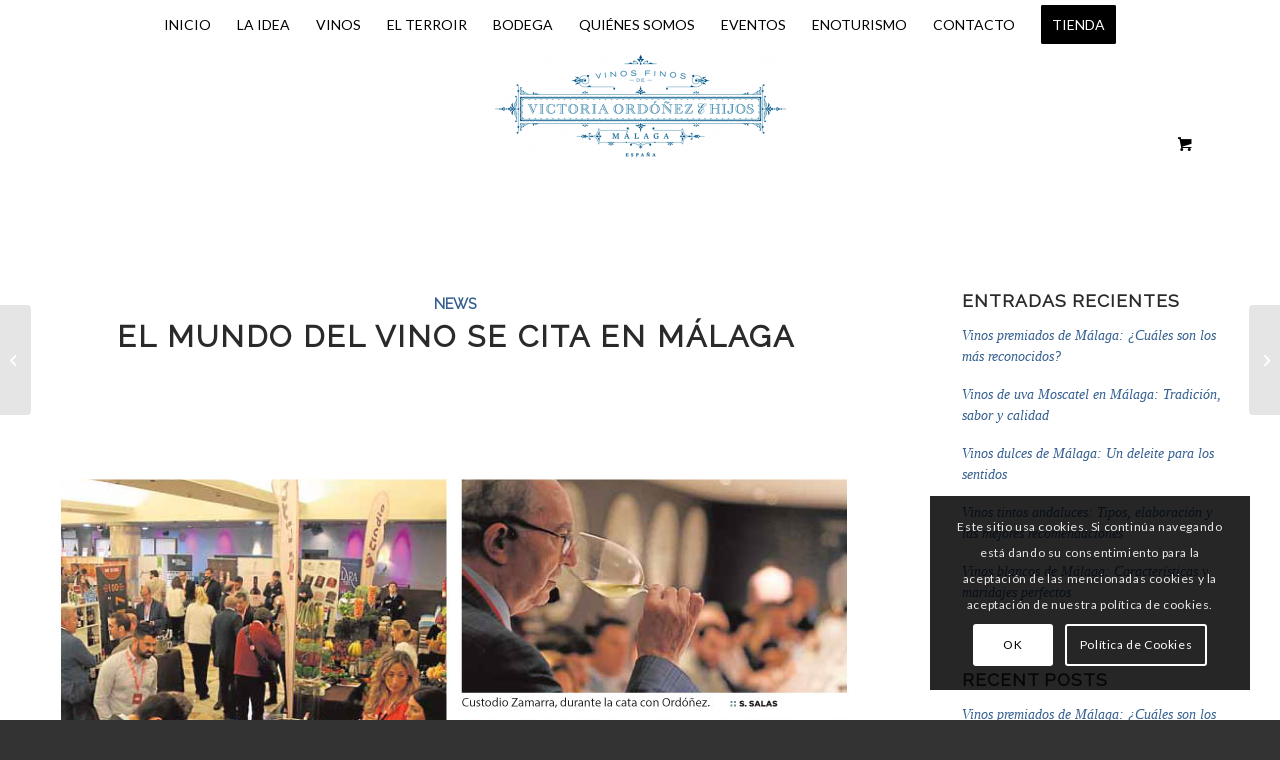

--- FILE ---
content_type: text/css
request_url: https://victoriaordonez.com/wp-content/themes/enfold-child/style.css?ver=5.6.10
body_size: 6076
content:
/*
Theme Name: Enfold Child
Description: A <a href='http://codex.wordpress.org/Child_Themes'>Child Theme</a> for the Enfold Wordpress Theme. If you plan to do a lot of file modifications we recommend to use this Theme instead of the original Theme. Updating wil be much easier then.
Version: 1.0
Author: Kriesi
Author URI: http://www.kriesi.at
Template: enfold
*/
/*Add your own styles here:*/

/***************************** aviso  *****************************/ 
.single-product-summary .summary.entry-summary .product_meta {
	display: none;
}
.wccc-content-block-7175, .wccc-content-block-7197{
	background: #f2f2f2 url('https://victoriaordonez.com/wp-content/uploads/2021/03/icono-bolsa.png') no-repeat 15px 9px;
	font-size: 14px;
	display: block;
	padding: 10px 15px 10px 65px;
}

/***************************** GENERICOS  *****************************/ 
.additional_information_tab{display: none !important;}
.av-special-heading-tag {text-transform: none !important;}

#top div div.product .woocommerce-tabs ul.tabs li a {
    white-space: inherit !important;
}

@media (min-width:767px) {

	#text-6, #text-7{
		width: 200px !important;
		position: fixed !important;
		top: 300px !important;
		right: 0 !important;
		z-index: 9999 !important;
		background: #345F90 !important;
		padding: 20px !important;
		color: #fff;
	}
	
	#text-6 *, #text-7 *{color: #fff !important;}
}

.product-sorting {display: none !important;}

.inner_product_header_cell .woocommerce-loop-product__title {text-align: center !important;}
.inner_product_header_cell .price {text-align: center !important; display: block !important;}

.av-image-caption-overlay-center h2 {font-weight: normal !important;}

.av-image-caption-overlay-center p {font-size: 14px !important;}

.av-image-caption-overlay-center a {font-size: 14px !important; color: #ffffff !important;}

.post-meta-infos {display: none !important;}

div.product .woocommerce-tabs ul.tabs li {
    float: none !important;
    margin: 0;
    font-size: 0.92em;
    margin-right: -1px;
}

.av-language-switch-item {display: none !important;}

.wpml-ls-statics-post_translations {display:none !important;}

#top div div.product .woocommerce-tabs .panel h2 {
   display: none !important;
}

.header-scrolled .av-logo-container {display: none !important;}
.header-scrolled-full .av-logo-container {display: none !important;}

.header-scrolled #header_main_alternate {background: #345f90 !important; border-top: none !important;border-bottom: none !important;}
.header-scrolled-full #header_main_alternate {background: #345f90 !important; border-top: none !important;border-bottom: none !important;}

.header-scrolled .avia-menu-text {color: #ffffff !important;}
.header-scrolled-full .avia-menu-text {color: #ffffff !important;}

#header_main {border-bottom: none !important;}

#header_main.container_wrap {border-top:none !important;}

.news-time {display: none !important;}

#footer .widget p,
#footer .widget a {font-weight: lighter !important;}

.news-headline {
    overflow: hidden;
    font-weight: 400 !important;
    margin-top: 2px;
    display: block;
}

.news-thumb {
    margin-right: 9px;
    padding: 0 !important;
    float: left;
    margin-top: 4px;
    border-style: solid;
    border-width: 1px;
    height: auto !important;
    width: auto !important;
    display: block;
}

.avia_textblock p, .avia_textblock li {font-weight: 300 !important;}

.reviews_tab {display: none !important;}

/* mensaje woocommerce */

#woocommerce-cart-notice-name{
	background: #EBEBEB;
	color: #36608E !important;
	font-weight: bolder;
	border: 3px solid #36608E !important;
	text-transform: uppercase;
}

/***************************** HEADER  *****************************/ 

.avia-menu-text {text-transform: uppercase !important; font-weight: lighter !important;}

.avia-menu-fx {display: none !important;}

#tribe-bar-form {display: none !important;}

.tribe-events-page-title {font-weight: 700 !important; font-size: 30px !important;}

.main_color #tribe-events-pg-template .tribe-events-notices {
    background: #fe9b71 !important;
    color: #ffffff;
}

.av-iconlist-small .iconlist_content p:first-child {
    margin-top: 2px;
    font-weight: 300 !important;
}

	
.av-overlay-on-hover .av-image-caption-overlay .avia_image {width:100% !important;}

.avia-image-container .avia_image, .avia-image-container .avia-image-overlay-wrap {
    -webkit-transition: all 0.7s;
    transition: all 0.7s;
    width: 100% !important;
}



.avia-image-container.av-hover-grow.av-hide-overflow, .avia-image-container.av-hover-grow.av-hide-overflow .avia-image-container-inner, .avia-image-container.av-hover-grow.av-hide-overflow .avia-image-overlay-wrap a.avia_image {
    overflow: hidden;
    width: 100%;
}

/***************************** CARRITO  *****************************/ 



:lang(en-US) .buttonidiomas .esp {display: none !important;}
:lang(es-ES) .buttonidiomas .eng {display: none !important;}

.cart-collaterals .cart_totals .woocommerce-shipping-totals.shipping p.woocommerce-shipping-destination {
	display: none;
}
.woocommerce-shipping-calculator .shipping-calculator-button {
	display: none; 
}

/***************************** FOOTER  *****************************/ 

/***************************** GENERAL  *****************************/ 

.oculto{display: none !important;}
.subtitulonegro .av-subheading{ color: #1C232B;}

.redes a {margin-right: 10px !important;}

/***************************** barra superior  *****************************/ 

:lang(es) .barraen{display: none !important;}
:lang(en) .barraes{display: none !important;}

.onsale{display: none !important;}

/***************************** RESPONSIVE  *****************************/ 


@media (max-width:767px) {.sinfondoencel{background: none !important;}}

@media (max-width:767px) {


}


@media (min-width:768px) and (max-width:991px) {
}

@media (min-width:1500px) {

	
}
select#pa_formato{ background: #ffffff!important;  color: #345f90!important;   font-weight: bolder!important; border:  1px solid #345f90!important;   text-transform: uppercase!important;}
.av-masonry-container span.av-masonry-price.price{display:none!important;}